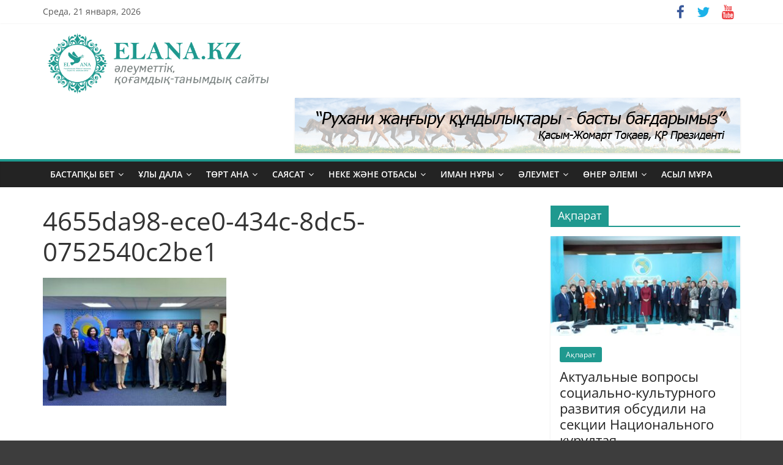

--- FILE ---
content_type: text/html; charset=UTF-8
request_url: https://www.elana.kz/senatormen-kezdesu-otti/4655da98-ece0-434c-8dc5-0752540c2be1/
body_size: 15107
content:
<!DOCTYPE html>
<html lang="ru-RU">
<head>
			<meta charset="UTF-8" />
		<meta name="viewport" content="width=device-width, initial-scale=1">
		<link rel="profile" href="http://gmpg.org/xfn/11" />
		<meta name='robots' content='index, follow, max-image-preview:large, max-snippet:-1, max-video-preview:-1' />
	<style>img:is([sizes="auto" i], [sizes^="auto," i]) { contain-intrinsic-size: 3000px 1500px }</style>
	
	<!-- This site is optimized with the Yoast SEO plugin v21.7 - https://yoast.com/wordpress/plugins/seo/ -->
	<title>4655da98-ece0-434c-8dc5-0752540c2be1 - &quot;ЕлАна&quot; әлеуметтік, қоғамдық-танымдық сайты</title>
	<link rel="canonical" href="https://www.elana.kz/senatormen-kezdesu-otti/4655da98-ece0-434c-8dc5-0752540c2be1/" />
	<meta property="og:locale" content="ru_RU" />
	<meta property="og:type" content="article" />
	<meta property="og:title" content="4655da98-ece0-434c-8dc5-0752540c2be1 - &quot;ЕлАна&quot; әлеуметтік, қоғамдық-танымдық сайты" />
	<meta property="og:url" content="https://www.elana.kz/senatormen-kezdesu-otti/4655da98-ece0-434c-8dc5-0752540c2be1/" />
	<meta property="og:site_name" content="&quot;ЕлАна&quot; әлеуметтік, қоғамдық-танымдық сайты" />
	<meta property="article:publisher" content="https://www.facebook.com/elana.kz/" />
	<meta property="og:image" content="https://www.elana.kz/senatormen-kezdesu-otti/4655da98-ece0-434c-8dc5-0752540c2be1" />
	<meta property="og:image:width" content="1280" />
	<meta property="og:image:height" content="891" />
	<meta property="og:image:type" content="image/jpeg" />
	<meta name="twitter:card" content="summary_large_image" />
	<meta name="twitter:site" content="@elanasaity" />
	<script type="application/ld+json" class="yoast-schema-graph">{"@context":"https://schema.org","@graph":[{"@type":"WebPage","@id":"https://www.elana.kz/senatormen-kezdesu-otti/4655da98-ece0-434c-8dc5-0752540c2be1/","url":"https://www.elana.kz/senatormen-kezdesu-otti/4655da98-ece0-434c-8dc5-0752540c2be1/","name":"4655da98-ece0-434c-8dc5-0752540c2be1 - &quot;ЕлАна&quot; әлеуметтік, қоғамдық-танымдық сайты","isPartOf":{"@id":"https://www.elana.kz/#website"},"primaryImageOfPage":{"@id":"https://www.elana.kz/senatormen-kezdesu-otti/4655da98-ece0-434c-8dc5-0752540c2be1/#primaryimage"},"image":{"@id":"https://www.elana.kz/senatormen-kezdesu-otti/4655da98-ece0-434c-8dc5-0752540c2be1/#primaryimage"},"thumbnailUrl":"https://www.elana.kz/wp-content/uploads/2024/07/4655da98-ece0-434c-8dc5-0752540c2be1.jpg","datePublished":"2024-07-02T06:54:59+00:00","dateModified":"2024-07-02T06:54:59+00:00","breadcrumb":{"@id":"https://www.elana.kz/senatormen-kezdesu-otti/4655da98-ece0-434c-8dc5-0752540c2be1/#breadcrumb"},"inLanguage":"ru-RU","potentialAction":[{"@type":"ReadAction","target":["https://www.elana.kz/senatormen-kezdesu-otti/4655da98-ece0-434c-8dc5-0752540c2be1/"]}]},{"@type":"ImageObject","inLanguage":"ru-RU","@id":"https://www.elana.kz/senatormen-kezdesu-otti/4655da98-ece0-434c-8dc5-0752540c2be1/#primaryimage","url":"https://www.elana.kz/wp-content/uploads/2024/07/4655da98-ece0-434c-8dc5-0752540c2be1.jpg","contentUrl":"https://www.elana.kz/wp-content/uploads/2024/07/4655da98-ece0-434c-8dc5-0752540c2be1.jpg","width":1280,"height":891},{"@type":"BreadcrumbList","@id":"https://www.elana.kz/senatormen-kezdesu-otti/4655da98-ece0-434c-8dc5-0752540c2be1/#breadcrumb","itemListElement":[{"@type":"ListItem","position":1,"name":"Home","item":"https://www.elana.kz/"},{"@type":"ListItem","position":2,"name":"4655da98-ece0-434c-8dc5-0752540c2be1"}]},{"@type":"WebSite","@id":"https://www.elana.kz/#website","url":"https://www.elana.kz/","name":"\"ЕлАна\" әлеуметтік, қоғамдық-танымдық сайты","description":"Соңғы жаңалықтар. Астана, Алматы, облыстар, тәлім-тәрбие, салт-дәстүр, тарих, спорт, саясат туралы ақпарат сайты","publisher":{"@id":"https://www.elana.kz/#organization"},"alternateName":"Elana.kz сайты","potentialAction":[{"@type":"SearchAction","target":{"@type":"EntryPoint","urlTemplate":"https://www.elana.kz/?s={search_term_string}"},"query-input":"required name=search_term_string"}],"inLanguage":"ru-RU"},{"@type":"Organization","@id":"https://www.elana.kz/#organization","name":"\"ЕлАна\" әлеуметтік, қоғамдық-танымдық сайты","alternateName":"Elana.kz сайты","url":"https://www.elana.kz/","logo":{"@type":"ImageObject","inLanguage":"ru-RU","@id":"https://www.elana.kz/#/schema/logo/image/","url":"https://www.elana.kz/wp-content/uploads/2024/01/elana_logo_1.png","contentUrl":"https://www.elana.kz/wp-content/uploads/2024/01/elana_logo_1.png","width":620,"height":180,"caption":"\"ЕлАна\" әлеуметтік, қоғамдық-танымдық сайты"},"image":{"@id":"https://www.elana.kz/#/schema/logo/image/"},"sameAs":["https://www.facebook.com/elana.kz/","https://twitter.com/elanasaity"]}]}</script>
	<!-- / Yoast SEO plugin. -->


<link rel='dns-prefetch' href='//static.addtoany.com' />
<link rel="alternate" type="application/rss+xml" title="&quot;ЕлАна&quot; әлеуметтік, қоғамдық-танымдық сайты &raquo; Лента" href="https://www.elana.kz/feed/" />
<link rel="alternate" type="application/rss+xml" title="&quot;ЕлАна&quot; әлеуметтік, қоғамдық-танымдық сайты &raquo; Лента комментариев" href="https://www.elana.kz/comments/feed/" />
<script type="text/javascript">
/* <![CDATA[ */
window._wpemojiSettings = {"baseUrl":"https:\/\/s.w.org\/images\/core\/emoji\/15.0.3\/72x72\/","ext":".png","svgUrl":"https:\/\/s.w.org\/images\/core\/emoji\/15.0.3\/svg\/","svgExt":".svg","source":{"concatemoji":"https:\/\/www.elana.kz\/wp-includes\/js\/wp-emoji-release.min.js?ver=6.7.2"}};
/*! This file is auto-generated */
!function(i,n){var o,s,e;function c(e){try{var t={supportTests:e,timestamp:(new Date).valueOf()};sessionStorage.setItem(o,JSON.stringify(t))}catch(e){}}function p(e,t,n){e.clearRect(0,0,e.canvas.width,e.canvas.height),e.fillText(t,0,0);var t=new Uint32Array(e.getImageData(0,0,e.canvas.width,e.canvas.height).data),r=(e.clearRect(0,0,e.canvas.width,e.canvas.height),e.fillText(n,0,0),new Uint32Array(e.getImageData(0,0,e.canvas.width,e.canvas.height).data));return t.every(function(e,t){return e===r[t]})}function u(e,t,n){switch(t){case"flag":return n(e,"\ud83c\udff3\ufe0f\u200d\u26a7\ufe0f","\ud83c\udff3\ufe0f\u200b\u26a7\ufe0f")?!1:!n(e,"\ud83c\uddfa\ud83c\uddf3","\ud83c\uddfa\u200b\ud83c\uddf3")&&!n(e,"\ud83c\udff4\udb40\udc67\udb40\udc62\udb40\udc65\udb40\udc6e\udb40\udc67\udb40\udc7f","\ud83c\udff4\u200b\udb40\udc67\u200b\udb40\udc62\u200b\udb40\udc65\u200b\udb40\udc6e\u200b\udb40\udc67\u200b\udb40\udc7f");case"emoji":return!n(e,"\ud83d\udc26\u200d\u2b1b","\ud83d\udc26\u200b\u2b1b")}return!1}function f(e,t,n){var r="undefined"!=typeof WorkerGlobalScope&&self instanceof WorkerGlobalScope?new OffscreenCanvas(300,150):i.createElement("canvas"),a=r.getContext("2d",{willReadFrequently:!0}),o=(a.textBaseline="top",a.font="600 32px Arial",{});return e.forEach(function(e){o[e]=t(a,e,n)}),o}function t(e){var t=i.createElement("script");t.src=e,t.defer=!0,i.head.appendChild(t)}"undefined"!=typeof Promise&&(o="wpEmojiSettingsSupports",s=["flag","emoji"],n.supports={everything:!0,everythingExceptFlag:!0},e=new Promise(function(e){i.addEventListener("DOMContentLoaded",e,{once:!0})}),new Promise(function(t){var n=function(){try{var e=JSON.parse(sessionStorage.getItem(o));if("object"==typeof e&&"number"==typeof e.timestamp&&(new Date).valueOf()<e.timestamp+604800&&"object"==typeof e.supportTests)return e.supportTests}catch(e){}return null}();if(!n){if("undefined"!=typeof Worker&&"undefined"!=typeof OffscreenCanvas&&"undefined"!=typeof URL&&URL.createObjectURL&&"undefined"!=typeof Blob)try{var e="postMessage("+f.toString()+"("+[JSON.stringify(s),u.toString(),p.toString()].join(",")+"));",r=new Blob([e],{type:"text/javascript"}),a=new Worker(URL.createObjectURL(r),{name:"wpTestEmojiSupports"});return void(a.onmessage=function(e){c(n=e.data),a.terminate(),t(n)})}catch(e){}c(n=f(s,u,p))}t(n)}).then(function(e){for(var t in e)n.supports[t]=e[t],n.supports.everything=n.supports.everything&&n.supports[t],"flag"!==t&&(n.supports.everythingExceptFlag=n.supports.everythingExceptFlag&&n.supports[t]);n.supports.everythingExceptFlag=n.supports.everythingExceptFlag&&!n.supports.flag,n.DOMReady=!1,n.readyCallback=function(){n.DOMReady=!0}}).then(function(){return e}).then(function(){var e;n.supports.everything||(n.readyCallback(),(e=n.source||{}).concatemoji?t(e.concatemoji):e.wpemoji&&e.twemoji&&(t(e.twemoji),t(e.wpemoji)))}))}((window,document),window._wpemojiSettings);
/* ]]> */
</script>
<style id='wp-emoji-styles-inline-css' type='text/css'>

	img.wp-smiley, img.emoji {
		display: inline !important;
		border: none !important;
		box-shadow: none !important;
		height: 1em !important;
		width: 1em !important;
		margin: 0 0.07em !important;
		vertical-align: -0.1em !important;
		background: none !important;
		padding: 0 !important;
	}
</style>
<link rel='stylesheet' id='wp-block-library-css' href='https://www.elana.kz/wp-includes/css/dist/block-library/style.min.css?ver=6.7.2' type='text/css' media='all' />
<style id='wp-block-library-theme-inline-css' type='text/css'>
.wp-block-audio :where(figcaption){color:#555;font-size:13px;text-align:center}.is-dark-theme .wp-block-audio :where(figcaption){color:#ffffffa6}.wp-block-audio{margin:0 0 1em}.wp-block-code{border:1px solid #ccc;border-radius:4px;font-family:Menlo,Consolas,monaco,monospace;padding:.8em 1em}.wp-block-embed :where(figcaption){color:#555;font-size:13px;text-align:center}.is-dark-theme .wp-block-embed :where(figcaption){color:#ffffffa6}.wp-block-embed{margin:0 0 1em}.blocks-gallery-caption{color:#555;font-size:13px;text-align:center}.is-dark-theme .blocks-gallery-caption{color:#ffffffa6}:root :where(.wp-block-image figcaption){color:#555;font-size:13px;text-align:center}.is-dark-theme :root :where(.wp-block-image figcaption){color:#ffffffa6}.wp-block-image{margin:0 0 1em}.wp-block-pullquote{border-bottom:4px solid;border-top:4px solid;color:currentColor;margin-bottom:1.75em}.wp-block-pullquote cite,.wp-block-pullquote footer,.wp-block-pullquote__citation{color:currentColor;font-size:.8125em;font-style:normal;text-transform:uppercase}.wp-block-quote{border-left:.25em solid;margin:0 0 1.75em;padding-left:1em}.wp-block-quote cite,.wp-block-quote footer{color:currentColor;font-size:.8125em;font-style:normal;position:relative}.wp-block-quote:where(.has-text-align-right){border-left:none;border-right:.25em solid;padding-left:0;padding-right:1em}.wp-block-quote:where(.has-text-align-center){border:none;padding-left:0}.wp-block-quote.is-large,.wp-block-quote.is-style-large,.wp-block-quote:where(.is-style-plain){border:none}.wp-block-search .wp-block-search__label{font-weight:700}.wp-block-search__button{border:1px solid #ccc;padding:.375em .625em}:where(.wp-block-group.has-background){padding:1.25em 2.375em}.wp-block-separator.has-css-opacity{opacity:.4}.wp-block-separator{border:none;border-bottom:2px solid;margin-left:auto;margin-right:auto}.wp-block-separator.has-alpha-channel-opacity{opacity:1}.wp-block-separator:not(.is-style-wide):not(.is-style-dots){width:100px}.wp-block-separator.has-background:not(.is-style-dots){border-bottom:none;height:1px}.wp-block-separator.has-background:not(.is-style-wide):not(.is-style-dots){height:2px}.wp-block-table{margin:0 0 1em}.wp-block-table td,.wp-block-table th{word-break:normal}.wp-block-table :where(figcaption){color:#555;font-size:13px;text-align:center}.is-dark-theme .wp-block-table :where(figcaption){color:#ffffffa6}.wp-block-video :where(figcaption){color:#555;font-size:13px;text-align:center}.is-dark-theme .wp-block-video :where(figcaption){color:#ffffffa6}.wp-block-video{margin:0 0 1em}:root :where(.wp-block-template-part.has-background){margin-bottom:0;margin-top:0;padding:1.25em 2.375em}
</style>
<style id='classic-theme-styles-inline-css' type='text/css'>
/*! This file is auto-generated */
.wp-block-button__link{color:#fff;background-color:#32373c;border-radius:9999px;box-shadow:none;text-decoration:none;padding:calc(.667em + 2px) calc(1.333em + 2px);font-size:1.125em}.wp-block-file__button{background:#32373c;color:#fff;text-decoration:none}
</style>
<style id='global-styles-inline-css' type='text/css'>
:root{--wp--preset--aspect-ratio--square: 1;--wp--preset--aspect-ratio--4-3: 4/3;--wp--preset--aspect-ratio--3-4: 3/4;--wp--preset--aspect-ratio--3-2: 3/2;--wp--preset--aspect-ratio--2-3: 2/3;--wp--preset--aspect-ratio--16-9: 16/9;--wp--preset--aspect-ratio--9-16: 9/16;--wp--preset--color--black: #000000;--wp--preset--color--cyan-bluish-gray: #abb8c3;--wp--preset--color--white: #ffffff;--wp--preset--color--pale-pink: #f78da7;--wp--preset--color--vivid-red: #cf2e2e;--wp--preset--color--luminous-vivid-orange: #ff6900;--wp--preset--color--luminous-vivid-amber: #fcb900;--wp--preset--color--light-green-cyan: #7bdcb5;--wp--preset--color--vivid-green-cyan: #00d084;--wp--preset--color--pale-cyan-blue: #8ed1fc;--wp--preset--color--vivid-cyan-blue: #0693e3;--wp--preset--color--vivid-purple: #9b51e0;--wp--preset--gradient--vivid-cyan-blue-to-vivid-purple: linear-gradient(135deg,rgba(6,147,227,1) 0%,rgb(155,81,224) 100%);--wp--preset--gradient--light-green-cyan-to-vivid-green-cyan: linear-gradient(135deg,rgb(122,220,180) 0%,rgb(0,208,130) 100%);--wp--preset--gradient--luminous-vivid-amber-to-luminous-vivid-orange: linear-gradient(135deg,rgba(252,185,0,1) 0%,rgba(255,105,0,1) 100%);--wp--preset--gradient--luminous-vivid-orange-to-vivid-red: linear-gradient(135deg,rgba(255,105,0,1) 0%,rgb(207,46,46) 100%);--wp--preset--gradient--very-light-gray-to-cyan-bluish-gray: linear-gradient(135deg,rgb(238,238,238) 0%,rgb(169,184,195) 100%);--wp--preset--gradient--cool-to-warm-spectrum: linear-gradient(135deg,rgb(74,234,220) 0%,rgb(151,120,209) 20%,rgb(207,42,186) 40%,rgb(238,44,130) 60%,rgb(251,105,98) 80%,rgb(254,248,76) 100%);--wp--preset--gradient--blush-light-purple: linear-gradient(135deg,rgb(255,206,236) 0%,rgb(152,150,240) 100%);--wp--preset--gradient--blush-bordeaux: linear-gradient(135deg,rgb(254,205,165) 0%,rgb(254,45,45) 50%,rgb(107,0,62) 100%);--wp--preset--gradient--luminous-dusk: linear-gradient(135deg,rgb(255,203,112) 0%,rgb(199,81,192) 50%,rgb(65,88,208) 100%);--wp--preset--gradient--pale-ocean: linear-gradient(135deg,rgb(255,245,203) 0%,rgb(182,227,212) 50%,rgb(51,167,181) 100%);--wp--preset--gradient--electric-grass: linear-gradient(135deg,rgb(202,248,128) 0%,rgb(113,206,126) 100%);--wp--preset--gradient--midnight: linear-gradient(135deg,rgb(2,3,129) 0%,rgb(40,116,252) 100%);--wp--preset--font-size--small: 13px;--wp--preset--font-size--medium: 20px;--wp--preset--font-size--large: 36px;--wp--preset--font-size--x-large: 42px;--wp--preset--spacing--20: 0.44rem;--wp--preset--spacing--30: 0.67rem;--wp--preset--spacing--40: 1rem;--wp--preset--spacing--50: 1.5rem;--wp--preset--spacing--60: 2.25rem;--wp--preset--spacing--70: 3.38rem;--wp--preset--spacing--80: 5.06rem;--wp--preset--shadow--natural: 6px 6px 9px rgba(0, 0, 0, 0.2);--wp--preset--shadow--deep: 12px 12px 50px rgba(0, 0, 0, 0.4);--wp--preset--shadow--sharp: 6px 6px 0px rgba(0, 0, 0, 0.2);--wp--preset--shadow--outlined: 6px 6px 0px -3px rgba(255, 255, 255, 1), 6px 6px rgba(0, 0, 0, 1);--wp--preset--shadow--crisp: 6px 6px 0px rgba(0, 0, 0, 1);}:where(.is-layout-flex){gap: 0.5em;}:where(.is-layout-grid){gap: 0.5em;}body .is-layout-flex{display: flex;}.is-layout-flex{flex-wrap: wrap;align-items: center;}.is-layout-flex > :is(*, div){margin: 0;}body .is-layout-grid{display: grid;}.is-layout-grid > :is(*, div){margin: 0;}:where(.wp-block-columns.is-layout-flex){gap: 2em;}:where(.wp-block-columns.is-layout-grid){gap: 2em;}:where(.wp-block-post-template.is-layout-flex){gap: 1.25em;}:where(.wp-block-post-template.is-layout-grid){gap: 1.25em;}.has-black-color{color: var(--wp--preset--color--black) !important;}.has-cyan-bluish-gray-color{color: var(--wp--preset--color--cyan-bluish-gray) !important;}.has-white-color{color: var(--wp--preset--color--white) !important;}.has-pale-pink-color{color: var(--wp--preset--color--pale-pink) !important;}.has-vivid-red-color{color: var(--wp--preset--color--vivid-red) !important;}.has-luminous-vivid-orange-color{color: var(--wp--preset--color--luminous-vivid-orange) !important;}.has-luminous-vivid-amber-color{color: var(--wp--preset--color--luminous-vivid-amber) !important;}.has-light-green-cyan-color{color: var(--wp--preset--color--light-green-cyan) !important;}.has-vivid-green-cyan-color{color: var(--wp--preset--color--vivid-green-cyan) !important;}.has-pale-cyan-blue-color{color: var(--wp--preset--color--pale-cyan-blue) !important;}.has-vivid-cyan-blue-color{color: var(--wp--preset--color--vivid-cyan-blue) !important;}.has-vivid-purple-color{color: var(--wp--preset--color--vivid-purple) !important;}.has-black-background-color{background-color: var(--wp--preset--color--black) !important;}.has-cyan-bluish-gray-background-color{background-color: var(--wp--preset--color--cyan-bluish-gray) !important;}.has-white-background-color{background-color: var(--wp--preset--color--white) !important;}.has-pale-pink-background-color{background-color: var(--wp--preset--color--pale-pink) !important;}.has-vivid-red-background-color{background-color: var(--wp--preset--color--vivid-red) !important;}.has-luminous-vivid-orange-background-color{background-color: var(--wp--preset--color--luminous-vivid-orange) !important;}.has-luminous-vivid-amber-background-color{background-color: var(--wp--preset--color--luminous-vivid-amber) !important;}.has-light-green-cyan-background-color{background-color: var(--wp--preset--color--light-green-cyan) !important;}.has-vivid-green-cyan-background-color{background-color: var(--wp--preset--color--vivid-green-cyan) !important;}.has-pale-cyan-blue-background-color{background-color: var(--wp--preset--color--pale-cyan-blue) !important;}.has-vivid-cyan-blue-background-color{background-color: var(--wp--preset--color--vivid-cyan-blue) !important;}.has-vivid-purple-background-color{background-color: var(--wp--preset--color--vivid-purple) !important;}.has-black-border-color{border-color: var(--wp--preset--color--black) !important;}.has-cyan-bluish-gray-border-color{border-color: var(--wp--preset--color--cyan-bluish-gray) !important;}.has-white-border-color{border-color: var(--wp--preset--color--white) !important;}.has-pale-pink-border-color{border-color: var(--wp--preset--color--pale-pink) !important;}.has-vivid-red-border-color{border-color: var(--wp--preset--color--vivid-red) !important;}.has-luminous-vivid-orange-border-color{border-color: var(--wp--preset--color--luminous-vivid-orange) !important;}.has-luminous-vivid-amber-border-color{border-color: var(--wp--preset--color--luminous-vivid-amber) !important;}.has-light-green-cyan-border-color{border-color: var(--wp--preset--color--light-green-cyan) !important;}.has-vivid-green-cyan-border-color{border-color: var(--wp--preset--color--vivid-green-cyan) !important;}.has-pale-cyan-blue-border-color{border-color: var(--wp--preset--color--pale-cyan-blue) !important;}.has-vivid-cyan-blue-border-color{border-color: var(--wp--preset--color--vivid-cyan-blue) !important;}.has-vivid-purple-border-color{border-color: var(--wp--preset--color--vivid-purple) !important;}.has-vivid-cyan-blue-to-vivid-purple-gradient-background{background: var(--wp--preset--gradient--vivid-cyan-blue-to-vivid-purple) !important;}.has-light-green-cyan-to-vivid-green-cyan-gradient-background{background: var(--wp--preset--gradient--light-green-cyan-to-vivid-green-cyan) !important;}.has-luminous-vivid-amber-to-luminous-vivid-orange-gradient-background{background: var(--wp--preset--gradient--luminous-vivid-amber-to-luminous-vivid-orange) !important;}.has-luminous-vivid-orange-to-vivid-red-gradient-background{background: var(--wp--preset--gradient--luminous-vivid-orange-to-vivid-red) !important;}.has-very-light-gray-to-cyan-bluish-gray-gradient-background{background: var(--wp--preset--gradient--very-light-gray-to-cyan-bluish-gray) !important;}.has-cool-to-warm-spectrum-gradient-background{background: var(--wp--preset--gradient--cool-to-warm-spectrum) !important;}.has-blush-light-purple-gradient-background{background: var(--wp--preset--gradient--blush-light-purple) !important;}.has-blush-bordeaux-gradient-background{background: var(--wp--preset--gradient--blush-bordeaux) !important;}.has-luminous-dusk-gradient-background{background: var(--wp--preset--gradient--luminous-dusk) !important;}.has-pale-ocean-gradient-background{background: var(--wp--preset--gradient--pale-ocean) !important;}.has-electric-grass-gradient-background{background: var(--wp--preset--gradient--electric-grass) !important;}.has-midnight-gradient-background{background: var(--wp--preset--gradient--midnight) !important;}.has-small-font-size{font-size: var(--wp--preset--font-size--small) !important;}.has-medium-font-size{font-size: var(--wp--preset--font-size--medium) !important;}.has-large-font-size{font-size: var(--wp--preset--font-size--large) !important;}.has-x-large-font-size{font-size: var(--wp--preset--font-size--x-large) !important;}
:where(.wp-block-post-template.is-layout-flex){gap: 1.25em;}:where(.wp-block-post-template.is-layout-grid){gap: 1.25em;}
:where(.wp-block-columns.is-layout-flex){gap: 2em;}:where(.wp-block-columns.is-layout-grid){gap: 2em;}
:root :where(.wp-block-pullquote){font-size: 1.5em;line-height: 1.6;}
</style>
<link rel='stylesheet' id='colormag_style-css' href='https://www.elana.kz/wp-content/themes/colormag/style.css?ver=2.1.3' type='text/css' media='all' />
<style id='colormag_style-inline-css' type='text/css'>
.colormag-button,blockquote,button,input[type=reset],input[type=button],input[type=submit],#masthead.colormag-header-clean #site-navigation.main-small-navigation .menu-toggle,.fa.search-top:hover,#masthead.colormag-header-classic #site-navigation.main-small-navigation .menu-toggle,.main-navigation ul li.focus > a,#masthead.colormag-header-classic .main-navigation ul ul.sub-menu li.focus > a,.home-icon.front_page_on,.main-navigation a:hover,.main-navigation ul li ul li a:hover,.main-navigation ul li ul li:hover>a,.main-navigation ul li.current-menu-ancestor>a,.main-navigation ul li.current-menu-item ul li a:hover,.main-navigation ul li.current-menu-item>a,.main-navigation ul li.current_page_ancestor>a,.main-navigation ul li.current_page_item>a,.main-navigation ul li:hover>a,.main-small-navigation li a:hover,.site-header .menu-toggle:hover,#masthead.colormag-header-classic .main-navigation ul ul.sub-menu li:hover > a,#masthead.colormag-header-classic .main-navigation ul ul.sub-menu li.current-menu-ancestor > a,#masthead.colormag-header-classic .main-navigation ul ul.sub-menu li.current-menu-item > a,#masthead .main-small-navigation li:hover > a,#masthead .main-small-navigation li.current-page-ancestor > a,#masthead .main-small-navigation li.current-menu-ancestor > a,#masthead .main-small-navigation li.current-page-item > a,#masthead .main-small-navigation li.current-menu-item > a,.main-small-navigation .current-menu-item>a,.main-small-navigation .current_page_item > a,.promo-button-area a:hover,#content .wp-pagenavi .current,#content .wp-pagenavi a:hover,.format-link .entry-content a,.pagination span,.comments-area .comment-author-link span,#secondary .widget-title span,.footer-widgets-area .widget-title span,.colormag-footer--classic .footer-widgets-area .widget-title span::before,.advertisement_above_footer .widget-title span,#content .post .article-content .above-entry-meta .cat-links a,.page-header .page-title span,.entry-meta .post-format i,.more-link,.no-post-thumbnail,.widget_featured_slider .slide-content .above-entry-meta .cat-links a,.widget_highlighted_posts .article-content .above-entry-meta .cat-links a,.widget_featured_posts .article-content .above-entry-meta .cat-links a,.widget_featured_posts .widget-title span,.widget_slider_area .widget-title span,.widget_beside_slider .widget-title span,.wp-block-quote,.wp-block-quote.is-style-large,.wp-block-quote.has-text-align-right{background-color:rgb(31,153,143);}#site-title a,.next a:hover,.previous a:hover,.social-links i.fa:hover,a,#masthead.colormag-header-clean .social-links li:hover i.fa,#masthead.colormag-header-classic .social-links li:hover i.fa,#masthead.colormag-header-clean .breaking-news .newsticker a:hover,#masthead.colormag-header-classic .breaking-news .newsticker a:hover,#masthead.colormag-header-classic #site-navigation .fa.search-top:hover,#masthead.colormag-header-classic #site-navigation.main-navigation .random-post a:hover .fa-random,.dark-skin #masthead.colormag-header-classic #site-navigation.main-navigation .home-icon:hover .fa,#masthead .main-small-navigation li:hover > .sub-toggle i,.better-responsive-menu #masthead .main-small-navigation .sub-toggle.active .fa,#masthead.colormag-header-classic .main-navigation .home-icon a:hover .fa,.pagination a span:hover,#content .comments-area a.comment-edit-link:hover,#content .comments-area a.comment-permalink:hover,#content .comments-area article header cite a:hover,.comments-area .comment-author-link a:hover,.comment .comment-reply-link:hover,.nav-next a,.nav-previous a,.footer-widgets-area a:hover,a#scroll-up i,#content .post .article-content .entry-title a:hover,.entry-meta .byline i,.entry-meta .cat-links i,.entry-meta a,.post .entry-title a:hover,.search .entry-title a:hover,.entry-meta .comments-link a:hover,.entry-meta .edit-link a:hover,.entry-meta .posted-on a:hover,.entry-meta .tag-links a:hover,.single #content .tags a:hover,.post-box .entry-meta .cat-links a:hover,.post-box .entry-meta .posted-on a:hover,.post.post-box .entry-title a:hover,.widget_featured_slider .slide-content .below-entry-meta .byline a:hover,.widget_featured_slider .slide-content .below-entry-meta .comments a:hover,.widget_featured_slider .slide-content .below-entry-meta .posted-on a:hover,.widget_featured_slider .slide-content .entry-title a:hover,.byline a:hover,.comments a:hover,.edit-link a:hover,.posted-on a:hover,.tag-links a:hover,.widget_highlighted_posts .article-content .below-entry-meta .byline a:hover,.widget_highlighted_posts .article-content .below-entry-meta .comments a:hover,.widget_highlighted_posts .article-content .below-entry-meta .posted-on a:hover,.widget_highlighted_posts .article-content .entry-title a:hover,.widget_featured_posts .article-content .entry-title a:hover,.related-posts-main-title .fa,.single-related-posts .article-content .entry-title a:hover{color:rgb(31,153,143);}#site-navigation{border-top-color:rgb(31,153,143);}#masthead.colormag-header-classic .main-navigation ul ul.sub-menu li:hover,#masthead.colormag-header-classic .main-navigation ul ul.sub-menu li.current-menu-ancestor,#masthead.colormag-header-classic .main-navigation ul ul.sub-menu li.current-menu-item,#masthead.colormag-header-classic #site-navigation .menu-toggle,#masthead.colormag-header-classic #site-navigation .menu-toggle:hover,#masthead.colormag-header-classic .main-navigation ul > li:hover > a,#masthead.colormag-header-classic .main-navigation ul > li.current-menu-item > a,#masthead.colormag-header-classic .main-navigation ul > li.current-menu-ancestor > a,#masthead.colormag-header-classic .main-navigation ul li.focus > a,.promo-button-area a:hover,.pagination a span:hover{border-color:rgb(31,153,143);}#secondary .widget-title,.footer-widgets-area .widget-title,.advertisement_above_footer .widget-title,.page-header .page-title,.widget_featured_posts .widget-title,.widget_slider_area .widget-title,.widget_beside_slider .widget-title{border-bottom-color:rgb(31,153,143);}@media (max-width:768px){.better-responsive-menu .sub-toggle{background-color:#0000130035002500;}}
</style>
<link rel='stylesheet' id='colormag-featured-image-popup-css-css' href='https://www.elana.kz/wp-content/themes/colormag/js/magnific-popup/magnific-popup.min.css?ver=2.1.3' type='text/css' media='all' />
<link rel='stylesheet' id='colormag-fontawesome-css' href='https://www.elana.kz/wp-content/themes/colormag/fontawesome/css/font-awesome.min.css?ver=2.1.3' type='text/css' media='all' />
<link rel='stylesheet' id='addtoany-css' href='https://www.elana.kz/wp-content/plugins/add-to-any/addtoany.min.css?ver=1.16' type='text/css' media='all' />
<script type="text/javascript" id="addtoany-core-js-before">
/* <![CDATA[ */
window.a2a_config=window.a2a_config||{};a2a_config.callbacks=[];a2a_config.overlays=[];a2a_config.templates={};a2a_localize = {
	Share: "Отправить",
	Save: "Сохранить",
	Subscribe: "Подписаться",
	Email: "E-mail",
	Bookmark: "В закладки!",
	ShowAll: "Показать все",
	ShowLess: "Показать остальное",
	FindServices: "Найти сервис(ы)",
	FindAnyServiceToAddTo: "Найти сервис и добавить",
	PoweredBy: "Работает на",
	ShareViaEmail: "Поделиться по электронной почте",
	SubscribeViaEmail: "Подписаться по электронной почте",
	BookmarkInYourBrowser: "Добавить в закладки",
	BookmarkInstructions: "Нажмите Ctrl+D или \u2318+D, чтобы добавить страницу в закладки",
	AddToYourFavorites: "Добавить в Избранное",
	SendFromWebOrProgram: "Отправлять с любого email-адреса или email-программы",
	EmailProgram: "Почтовая программа",
	More: "Подробнее&#8230;",
	ThanksForSharing: "Спасибо, что поделились!",
	ThanksForFollowing: "Спасибо за подписку!"
};
/* ]]> */
</script>
<script type="text/javascript" async src="https://static.addtoany.com/menu/page.js" id="addtoany-core-js"></script>
<script type="text/javascript" src="https://www.elana.kz/wp-includes/js/jquery/jquery.min.js?ver=3.7.1" id="jquery-core-js"></script>
<script type="text/javascript" src="https://www.elana.kz/wp-includes/js/jquery/jquery-migrate.min.js?ver=3.4.1" id="jquery-migrate-js"></script>
<script type="text/javascript" async src="https://www.elana.kz/wp-content/plugins/add-to-any/addtoany.min.js?ver=1.1" id="addtoany-jquery-js"></script>
<!--[if lte IE 8]>
<script type="text/javascript" src="https://www.elana.kz/wp-content/themes/colormag/js/html5shiv.min.js?ver=2.1.3" id="html5-js"></script>
<![endif]-->
<link rel="https://api.w.org/" href="https://www.elana.kz/wp-json/" /><link rel="alternate" title="JSON" type="application/json" href="https://www.elana.kz/wp-json/wp/v2/media/139805" /><link rel="EditURI" type="application/rsd+xml" title="RSD" href="https://www.elana.kz/xmlrpc.php?rsd" />
<meta name="generator" content="WordPress 6.7.2" />
<link rel='shortlink' href='https://www.elana.kz/?p=139805' />
<link rel="alternate" title="oEmbed (JSON)" type="application/json+oembed" href="https://www.elana.kz/wp-json/oembed/1.0/embed?url=https%3A%2F%2Fwww.elana.kz%2Fsenatormen-kezdesu-otti%2F4655da98-ece0-434c-8dc5-0752540c2be1%2F" />
<link rel="alternate" title="oEmbed (XML)" type="text/xml+oembed" href="https://www.elana.kz/wp-json/oembed/1.0/embed?url=https%3A%2F%2Fwww.elana.kz%2Fsenatormen-kezdesu-otti%2F4655da98-ece0-434c-8dc5-0752540c2be1%2F&#038;format=xml" />
<style type="text/css" id="custom-background-css">
body.custom-background { background-color: #3d3d3d; }
</style>
	<link rel="icon" href="https://www.elana.kz/wp-content/uploads/2024/01/cropped-ava_elana-32x32.png" sizes="32x32" />
<link rel="icon" href="https://www.elana.kz/wp-content/uploads/2024/01/cropped-ava_elana-192x192.png" sizes="192x192" />
<link rel="apple-touch-icon" href="https://www.elana.kz/wp-content/uploads/2024/01/cropped-ava_elana-180x180.png" />
<meta name="msapplication-TileImage" content="https://www.elana.kz/wp-content/uploads/2024/01/cropped-ava_elana-270x270.png" />
	<meta charset="UTF-8" />
    
    <meta name="viewport" content="width=device-width, initial-scale=1"/>
	<meta name="keywords" content="Elana.kz, Елана сайты, Қазақстан жаңалықтары, Ел жаңалықтары, Алматы, Астана, Шымкент" />
	<!-- Google tag (gtag.js) -->
<script async src="https://www.googletagmanager.com/gtag/js?id=G-3C6BR1MWHX"></script>
<script>
  window.dataLayer = window.dataLayer || [];
  function gtag(){dataLayer.push(arguments);}
  gtag('js', new Date());

  gtag('config', 'G-3C6BR1MWHX');
</script>
	
	
</head>

<body class="attachment attachment-template-default single single-attachment postid-139805 attachmentid-139805 attachment-jpeg custom-background wp-custom-logo wp-embed-responsive right-sidebar wide better-responsive-menu">

		<div id="page" class="hfeed site">
				<a class="skip-link screen-reader-text" href="#main">Skip to content</a>
				<header id="masthead" class="site-header clearfix ">
				<div id="header-text-nav-container" class="clearfix">
		
			<div class="news-bar">
				<div class="inner-wrap clearfix">
					
		<div class="date-in-header">
			Среда, 21 января, 2026		</div>

		
		<div class="social-links clearfix">
			<ul>
				<li><a href="https://www.facebook.com/elana.kz/" target="_blank"><i class="fa fa-facebook"></i></a></li><li><a href="https://twitter.com/elanasaity" target="_blank"><i class="fa fa-twitter"></i></a></li><li><a href="https://www.youtube.com/playlist?list=PLdJq_wpUcmMgaH9caTMFOnN92FhBqpAV6" target="_blank"><i class="fa fa-youtube"></i></a></li>			</ul>
		</div><!-- .social-links -->
						</div>
			</div>

			
		<div class="inner-wrap">
			<div id="header-text-nav-wrap" class="clearfix">

				<div id="header-left-section">
											<div id="header-logo-image">
							<a href="https://www.elana.kz/" class="custom-logo-link" rel="home"><img width="620" height="180" src="https://www.elana.kz/wp-content/uploads/2024/01/elana_logo_1.png" class="custom-logo" alt="&quot;ЕлАна&quot; әлеуметтік, қоғамдық-танымдық сайты" decoding="async" fetchpriority="high" srcset="https://www.elana.kz/wp-content/uploads/2024/01/elana_logo_1.png 620w, https://www.elana.kz/wp-content/uploads/2024/01/elana_logo_1-300x87.png 300w" sizes="(max-width: 620px) 100vw, 620px" /></a>						</div><!-- #header-logo-image -->
						
					<div id="header-text" class="screen-reader-text">
													<h3 id="site-title">
								<a href="https://www.elana.kz/" title="&quot;ЕлАна&quot; әлеуметтік, қоғамдық-танымдық сайты" rel="home">&quot;ЕлАна&quot; әлеуметтік, қоғамдық-танымдық сайты</a>
							</h3>
						
													<p id="site-description">
								Соңғы жаңалықтар. Астана, Алматы, облыстар, тәлім-тәрбие, салт-дәстүр, тарих, спорт, саясат туралы ақпарат сайты							</p><!-- #site-description -->
											</div><!-- #header-text -->
				</div><!-- #header-left-section -->

				<div id="header-right-section">
											<div id="header-right-sidebar" class="clearfix">
							<aside id="colormag_728x90_advertisement_widget-4" class="widget widget_728x90_advertisement clearfix">
		<div class="advertisement_728x90">
			<div class="advertisement-content"><a href="https://elana.kz/" class="single_ad_728x90" target="_blank" rel="nofollow"><img src="https://elana.kz/wp-content/uploads/2019/06/unnamed-file-toqaev-3.jpg" width="728" height="90" alt=""></a></div>		</div>

		</aside>						</div>
										</div><!-- #header-right-section -->

			</div><!-- #header-text-nav-wrap -->
		</div><!-- .inner-wrap -->

		
		<nav id="site-navigation" class="main-navigation clearfix" role="navigation">
			<div class="inner-wrap clearfix">
				
				
				<p class="menu-toggle"></p>
				<div class="menu-primary-container"><ul id="menu-menyu" class="menu"><li id="menu-item-472" class="menu-item menu-item-type-custom menu-item-object-custom menu-item-has-children menu-item-472"><a href="http://elana.kz/">Бастапқы бет</a>
<ul class="sub-menu">
	<li id="menu-item-655" class="menu-item menu-item-type-taxonomy menu-item-object-category menu-item-655"><a href="https://www.elana.kz/category/uly-dala/https-elana-kz-category-uly-dala-elorda/">Елорда</a></li>
	<li id="menu-item-73564" class="menu-item menu-item-type-taxonomy menu-item-object-category menu-item-73564"><a href="https://www.elana.kz/category/uly-dala/https-elana-kz-category-uly-dala-elorda/halyk-zhane-prezident/">Халық және Президент</a></li>
	<li id="menu-item-58384" class="menu-item menu-item-type-taxonomy menu-item-object-category menu-item-58384"><a href="https://www.elana.kz/category/https-elana-kz-category-qogam/">Қоғам</a></li>
	<li id="menu-item-58385" class="menu-item menu-item-type-taxonomy menu-item-object-category menu-item-58385"><a href="https://www.elana.kz/category/bilik/">Билік</a></li>
	<li id="menu-item-58378" class="menu-item menu-item-type-taxonomy menu-item-object-category menu-item-58378"><a href="https://www.elana.kz/category/https-elana-kz-category-leumet/ozekti/">Өзекті</a></li>
</ul>
</li>
<li id="menu-item-654" class="menu-item menu-item-type-taxonomy menu-item-object-category menu-item-has-children menu-item-654"><a href="https://www.elana.kz/category/uly-dala/">Ұлы дала</a>
<ul class="sub-menu">
	<li id="menu-item-58160" class="menu-item menu-item-type-taxonomy menu-item-object-category menu-item-58160"><a href="https://www.elana.kz/category/uly-dala/jastar/">Болашақ жастардікі</a></li>
	<li id="menu-item-656" class="menu-item menu-item-type-taxonomy menu-item-object-category menu-item-656"><a href="https://www.elana.kz/category/uly-dala/https-elana-kz-category-uly-dala-ajma-tarda/">Аймақтарда&#8230;</a></li>
	<li id="menu-item-71593" class="menu-item menu-item-type-taxonomy menu-item-object-category menu-item-71593"><a href="https://www.elana.kz/category/uly-dala/auyl-el-besigi/">Ауыл &#8212; ел бесігі</a></li>
	<li id="menu-item-657" class="menu-item menu-item-type-taxonomy menu-item-object-category menu-item-657"><a href="https://www.elana.kz/category/uly-dala/https-elana-kz-category-uly-dala-kim-hal-yna-zha-yn-ba/">Әкім халқына жақын ба?</a></li>
	<li id="menu-item-839" class="menu-item menu-item-type-taxonomy menu-item-object-category menu-item-839"><a href="https://www.elana.kz/category/uly-dala/https-elana-kz-category-uly-dala-merekeler/">Мерекелер</a></li>
	<li id="menu-item-1744" class="menu-item menu-item-type-taxonomy menu-item-object-category menu-item-1744"><a href="https://www.elana.kz/category/uly-dala/https-elana-kz-category-uly-dala-a-tilekter/">Ақ тілектер</a></li>
	<li id="menu-item-75078" class="menu-item menu-item-type-taxonomy menu-item-object-category menu-item-75078"><a href="https://www.elana.kz/category/bajkaular/">Байқаулар</a></li>
</ul>
</li>
<li id="menu-item-636" class="menu-item menu-item-type-taxonomy menu-item-object-category menu-item-has-children menu-item-636"><a href="https://www.elana.kz/category/tort-ana/">Төрт ана</a>
<ul class="sub-menu">
	<li id="menu-item-638" class="menu-item menu-item-type-taxonomy menu-item-object-category menu-item-638"><a href="https://www.elana.kz/category/tort-ana/https-elana-kz-category-t-rt-ana-otan-ana/">Отан-Ана</a></li>
	<li id="menu-item-639" class="menu-item menu-item-type-taxonomy menu-item-object-category menu-item-639"><a href="https://www.elana.kz/category/tort-ana/https-elana-kz-category-t-rt-ana-tu-an-til/">Туған тіл</a></li>
	<li id="menu-item-640" class="menu-item menu-item-type-taxonomy menu-item-object-category menu-item-640"><a href="https://www.elana.kz/category/tort-ana/https-elana-kz-category-t-rt-ana-salt-d-st-r/">Салт-дәстүр</a></li>
	<li id="menu-item-858" class="menu-item menu-item-type-taxonomy menu-item-object-category menu-item-858"><a href="https://www.elana.kz/category/tort-ana/https-elana-kz-category-t-rt-ana-tarih/">Тарих</a></li>
</ul>
</li>
<li id="menu-item-651" class="menu-item menu-item-type-taxonomy menu-item-object-category menu-item-has-children menu-item-651"><a href="https://www.elana.kz/category/sayasat/">Саясат</a>
<ul class="sub-menu">
	<li id="menu-item-648" class="menu-item menu-item-type-taxonomy menu-item-object-category menu-item-648"><a href="https://www.elana.kz/category/uly-dala/https-elana-kz-category-alash/">Алаш</a></li>
	<li id="menu-item-27028" class="menu-item menu-item-type-taxonomy menu-item-object-category menu-item-27028"><a href="https://www.elana.kz/category/sayasat/rukhani-jangiru/">Рухани жаңғыру</a></li>
	<li id="menu-item-1742" class="menu-item menu-item-type-taxonomy menu-item-object-category menu-item-1742"><a href="https://www.elana.kz/category/sayasat/https-elana-kz-category-sayasat-parlamentte/">Парламентте&#8230;</a></li>
	<li id="menu-item-652" class="menu-item menu-item-type-taxonomy menu-item-object-category menu-item-652"><a href="https://www.elana.kz/category/sayasat/https-elana-kz-category-sayasat-a-i-at-amshysy/">Ақиқат қамшысы</a></li>
	<li id="menu-item-156696" class="menu-item menu-item-type-taxonomy menu-item-object-category menu-item-156696"><a href="https://www.elana.kz/category/zan-tartip/">Заң мен тәртіп</a></li>
	<li id="menu-item-58159" class="menu-item menu-item-type-taxonomy menu-item-object-category menu-item-58159"><a href="https://www.elana.kz/category/sayasat/https-elana-kz-category-sayasat-business-economy/">Бизнес және экономика</a></li>
	<li id="menu-item-78372" class="menu-item menu-item-type-taxonomy menu-item-object-category menu-item-78372"><a href="https://www.elana.kz/category/sayasat/analitika/">Аналитика</a></li>
	<li id="menu-item-22794" class="menu-item menu-item-type-taxonomy menu-item-object-category menu-item-22794"><a href="https://www.elana.kz/category/sayasat/https-elana-kz-category-sayasat-lemde/">Әлемде&#8230;</a></li>
</ul>
</li>
<li id="menu-item-988" class="menu-item menu-item-type-taxonomy menu-item-object-category menu-item-has-children menu-item-988"><a href="https://www.elana.kz/category/neke-zhane-otbasy/">Неке және отбасы</a>
<ul class="sub-menu">
	<li id="menu-item-991" class="menu-item menu-item-type-taxonomy menu-item-object-category menu-item-991"><a href="https://www.elana.kz/category/neke-zhane-otbasy/https-elana-kz-category-neke-zh-ne-otbasy-otbasy-zh-ne-demografiya/">Отбасы және демография</a></li>
	<li id="menu-item-994" class="menu-item menu-item-type-taxonomy menu-item-object-category menu-item-994"><a href="https://www.elana.kz/category/neke-zhane-otbasy/https-elana-kz-category-neke-zh-ne-otbasy-talbesik/">Талбесік</a></li>
	<li id="menu-item-72997" class="menu-item menu-item-type-taxonomy menu-item-object-category menu-item-72997"><a href="https://www.elana.kz/category/neke-zhane-otbasy/moldir-bulak-serigim/">Мөлдір бұлақ &#8212; серігім</a></li>
	<li id="menu-item-993" class="menu-item menu-item-type-taxonomy menu-item-object-category menu-item-993"><a href="https://www.elana.kz/category/neke-zhane-otbasy/https-elana-kz-category-neke-zh-ne-otbasy-psiholog-k-megi/">Психолог көмегі</a></li>
</ul>
</li>
<li id="menu-item-671" class="menu-item menu-item-type-taxonomy menu-item-object-category menu-item-has-children menu-item-671"><a href="https://www.elana.kz/category/iman-nury/">Иман нұры</a>
<ul class="sub-menu">
	<li id="menu-item-641" class="menu-item menu-item-type-taxonomy menu-item-object-category menu-item-641"><a href="https://www.elana.kz/category/iman-nury/https-elana-kz-category-iman-n-ry-dil/">Діл</a></li>
</ul>
</li>
<li id="menu-item-995" class="menu-item menu-item-type-taxonomy menu-item-object-category menu-item-has-children menu-item-995"><a href="https://www.elana.kz/category/https-elana-kz-category-leumet/">Әлеумет</a>
<ul class="sub-menu">
	<li id="menu-item-1295" class="menu-item menu-item-type-taxonomy menu-item-object-category menu-item-1295"><a href="https://www.elana.kz/category/https-elana-kz-category-leumet/https-elana-kz-category-m-ra-bilgenge-marzhan/">Білгенге маржан</a></li>
	<li id="menu-item-997" class="menu-item menu-item-type-taxonomy menu-item-object-category menu-item-997"><a href="https://www.elana.kz/category/https-elana-kz-category-leumet/https-elana-kz-category-https-elana-kz-category-leumet-densauly-sa-tau/">Денсаулық сақтау</a></li>
	<li id="menu-item-998" class="menu-item menu-item-type-taxonomy menu-item-object-category menu-item-998"><a href="https://www.elana.kz/category/https-elana-kz-category-leumet/https-elana-kz-category-https-elana-kz-category-leumet-bilim-beru-salasy/">Білім беру саласы</a></li>
	<li id="menu-item-999" class="menu-item menu-item-type-taxonomy menu-item-object-category menu-item-999"><a href="https://www.elana.kz/category/https-elana-kz-category-leumet/https-elana-kz-category-https-elana-kz-category-leumet-zejneta-y/">Зейнетақы</a></li>
	<li id="menu-item-1000" class="menu-item menu-item-type-taxonomy menu-item-object-category menu-item-1000"><a href="https://www.elana.kz/category/https-elana-kz-category-leumet/https-elana-kz-category-https-elana-kz-category-leumet-k-shi-on/">Көші-қон</a></li>
	<li id="menu-item-2637" class="menu-item menu-item-type-taxonomy menu-item-object-category menu-item-2637"><a href="https://www.elana.kz/category/https-elana-kz-category-leumet/https-elana-kz-category-https-elana-kz-category-leumet-auyl-sharuashyly-salasy/">Ауыл шаруашылық саласы</a></li>
	<li id="menu-item-2638" class="menu-item menu-item-type-taxonomy menu-item-object-category menu-item-2638"><a href="https://www.elana.kz/category/https-elana-kz-category-leumet/https-elana-kz-category-https-elana-kz-category-leumet-s-hbat/">Сұхбат</a></li>
	<li id="menu-item-2639" class="menu-item menu-item-type-taxonomy menu-item-object-category menu-item-2639"><a href="https://www.elana.kz/category/https-elana-kz-category-leumet/https-elana-kz-category-https-elana-kz-category-leumet-t-l-a/">Тұлға</a></li>
	<li id="menu-item-78371" class="menu-item menu-item-type-taxonomy menu-item-object-category menu-item-78371"><a href="https://www.elana.kz/category/https-elana-kz-category-leumet/ekologiya/">Экология</a></li>
</ul>
</li>
<li id="menu-item-664" class="menu-item menu-item-type-taxonomy menu-item-object-category menu-item-has-children menu-item-664"><a href="https://www.elana.kz/category/https-elana-kz-category-ner-lemi/">Өнер әлемі</a>
<ul class="sub-menu">
	<li id="menu-item-665" class="menu-item menu-item-type-taxonomy menu-item-object-category menu-item-665"><a href="https://www.elana.kz/category/https-elana-kz-category-ner-lemi/https-elana-kz-category-ner-lemi-debiet/">Проза</a></li>
	<li id="menu-item-3935" class="menu-item menu-item-type-taxonomy menu-item-object-category menu-item-3935"><a href="https://www.elana.kz/category/https-elana-kz-category-ner-lemi/https-elana-kz-category-https-elana-kz-category-ner-lemi-poeziya/">Поэзия</a></li>
	<li id="menu-item-699" class="menu-item menu-item-type-taxonomy menu-item-object-category menu-item-699"><a href="https://www.elana.kz/category/https-elana-kz-category-ner-lemi/https-elana-kz-category-https-elana-kz-category-ner-lemi-sport1/">Спорт</a></li>
	<li id="menu-item-2640" class="menu-item menu-item-type-taxonomy menu-item-object-category menu-item-2640"><a href="https://www.elana.kz/category/https-elana-kz-category-ner-lemi/https-elana-kz-category-suretter-s-jlejdi/">Суреттер сөйлейді</a></li>
</ul>
</li>
<li id="menu-item-677" class="menu-item menu-item-type-taxonomy menu-item-object-category menu-item-677"><a href="https://www.elana.kz/category/https-elana-kz-category-m-ra-asyl-m-ra/">Асыл мұра</a></li>
</ul></div>
			</div>
		</nav>

				</div><!-- #header-text-nav-container -->
				</header><!-- #masthead -->
				<div id="main" class="clearfix">
				<div class="inner-wrap clearfix">
		
	<div id="primary">
		<div id="content" class="clearfix">

			
<article id="post-139805" class="post-139805 attachment type-attachment status-inherit hentry">
	
	
	<div class="article-content clearfix">

		
		<header class="entry-header">
			<h1 class="entry-title">
				4655da98-ece0-434c-8dc5-0752540c2be1			</h1>
		</header>

		
		<div class="entry-content clearfix">
			<p class="attachment"><a href='https://www.elana.kz/wp-content/uploads/2024/07/4655da98-ece0-434c-8dc5-0752540c2be1.jpg'><img decoding="async" width="300" height="209" src="https://www.elana.kz/wp-content/uploads/2024/07/4655da98-ece0-434c-8dc5-0752540c2be1-300x209.jpg" class="attachment-medium size-medium" alt="" srcset="https://www.elana.kz/wp-content/uploads/2024/07/4655da98-ece0-434c-8dc5-0752540c2be1-300x209.jpg 300w, https://www.elana.kz/wp-content/uploads/2024/07/4655da98-ece0-434c-8dc5-0752540c2be1-1024x713.jpg 1024w, https://www.elana.kz/wp-content/uploads/2024/07/4655da98-ece0-434c-8dc5-0752540c2be1-768x535.jpg 768w, https://www.elana.kz/wp-content/uploads/2024/07/4655da98-ece0-434c-8dc5-0752540c2be1-392x272.jpg 392w, https://www.elana.kz/wp-content/uploads/2024/07/4655da98-ece0-434c-8dc5-0752540c2be1-130x90.jpg 130w, https://www.elana.kz/wp-content/uploads/2024/07/4655da98-ece0-434c-8dc5-0752540c2be1.jpg 1280w" sizes="(max-width: 300px) 100vw, 300px" /></a></p>
		</div>

	</div>

	</article>

		</div><!-- #content -->

				<ul class="default-wp-page clearfix">
			<li class="previous"></li>
			<li class="next"></li>
		</ul>
		
	</div><!-- #primary -->


<div id="secondary">
	
	<aside id="colormag_featured_posts_vertical_widget-4" class="widget widget_featured_posts widget_featured_posts_vertical widget_featured_meta clearfix">
		<h3 class="widget-title" ><span >Ақпарат</span></h3><div class="first-post">
			<div class="single-article clearfix">
				<figure><a href="https://www.elana.kz/aktualnye-voprosy-sotsialno-kulturnogo-razvitiya-obsudili-na-sektsii-natsionalnogo-kurultaya/" title="Актуальные вопросы социально-культурного развития обсудили на секции Национального курултая"><img width="390" height="205" src="https://www.elana.kz/wp-content/uploads/2026/01/gluster_2026_1_19_888360ed7923b09b689b149054a2279e_1280x720-390x205.jpeg" class="attachment-colormag-featured-post-medium size-colormag-featured-post-medium wp-post-image" alt="Актуальные вопросы социально-культурного развития обсудили на секции Национального курултая" title="Актуальные вопросы социально-культурного развития обсудили на секции Национального курултая" decoding="async" loading="lazy" /></a></figure>
				<div class="article-content">
					<div class="above-entry-meta"><span class="cat-links"><a href="https://www.elana.kz/category/akparat/"  rel="category tag">Ақпарат</a>&nbsp;</span></div>		<h3 class="entry-title">
			<a href="https://www.elana.kz/aktualnye-voprosy-sotsialno-kulturnogo-razvitiya-obsudili-na-sektsii-natsionalnogo-kurultaya/" title="Актуальные вопросы социально-культурного развития обсудили на секции Национального курултая">
				Актуальные вопросы социально-культурного развития обсудили на секции Национального курултая			</a>
		</h3>
		<div class="below-entry-meta"><span class="posted-on"><a href="https://www.elana.kz/aktualnye-voprosy-sotsialno-kulturnogo-razvitiya-obsudili-na-sektsii-natsionalnogo-kurultaya/" title="18:11 +05" rel="bookmark"><i class="fa fa-calendar-o"></i> <time class="entry-date published" datetime="2026-01-19T18:11:20+05:00">19.01.2026</time><time class="updated" datetime="2026-01-19T18:11:23+05:00">19.01.2026</time></a></span>
		<span class="byline">
			<span class="author vcard">
				<i class="fa fa-user"></i>
				<a class="url fn n"
				   href="https://www.elana.kz/author/admin/"
				   title="Елана"
				>
					Елана				</a>
			</span>
		</span>

		
		</div>
											<div class="entry-content">
							<p>В Кызылорде, в рамках V Национального курултая, состоялось заседание секции «Социально-культурное развитие». Модератором выступила Заместитель Премьер-министра &#8212; Министр культуры и</p>
						</div>
									</div>

			</div>
			</div><div class="following-post">
			<div class="single-article clearfix">
				<figure><a href="https://www.elana.kz/kazahstanskie-sportsmeny-gotovyatsya-k-glavnym-startam-sezona-na-vystuplenii-chempionata-chetyreh-kontinentov-v-pekine-i-predstoyashhih-zimnih-olimpijskih-igrah-2026-milane/" title="Казахстанские спортсмены готовятся к главным стартам  сезона на выступлении Чемпионата Четырех Континентов в Пекине  и предстоящих зимних  Олимпийских играх-2026 Милане"><img width="130" height="90" src="https://www.elana.kz/wp-content/uploads/2026/01/WhatsApp-Image-2026-01-19-at-14.48.55-130x90.jpeg" class="attachment-colormag-featured-post-small size-colormag-featured-post-small wp-post-image" alt="Казахстанские спортсмены готовятся к главным стартам  сезона на выступлении Чемпионата Четырех Континентов в Пекине  и предстоящих зимних  Олимпийских играх-2026 Милане" title="Казахстанские спортсмены готовятся к главным стартам  сезона на выступлении Чемпионата Четырех Континентов в Пекине  и предстоящих зимних  Олимпийских играх-2026 Милане" decoding="async" loading="lazy" srcset="https://www.elana.kz/wp-content/uploads/2026/01/WhatsApp-Image-2026-01-19-at-14.48.55-130x90.jpeg 130w, https://www.elana.kz/wp-content/uploads/2026/01/WhatsApp-Image-2026-01-19-at-14.48.55-392x272.jpeg 392w" sizes="auto, (max-width: 130px) 100vw, 130px" /></a></figure>
				<div class="article-content">
					<div class="above-entry-meta"><span class="cat-links"><a href="https://www.elana.kz/category/akparat/"  rel="category tag">Ақпарат</a>&nbsp;<a href="https://www.elana.kz/category/https-elana-kz-category-ner-lemi/https-elana-kz-category-https-elana-kz-category-ner-lemi-sport1/"  rel="category tag">Спорт</a>&nbsp;</span></div>		<h3 class="entry-title">
			<a href="https://www.elana.kz/kazahstanskie-sportsmeny-gotovyatsya-k-glavnym-startam-sezona-na-vystuplenii-chempionata-chetyreh-kontinentov-v-pekine-i-predstoyashhih-zimnih-olimpijskih-igrah-2026-milane/" title="Казахстанские спортсмены готовятся к главным стартам  сезона на выступлении Чемпионата Четырех Континентов в Пекине  и предстоящих зимних  Олимпийских играх-2026 Милане">
				Казахстанские спортсмены готовятся к главным стартам  сезона на выступлении Чемпионата Четырех Континентов в Пекине  и предстоящих зимних  Олимпийских играх-2026 Милане			</a>
		</h3>
		<div class="below-entry-meta"><span class="posted-on"><a href="https://www.elana.kz/kazahstanskie-sportsmeny-gotovyatsya-k-glavnym-startam-sezona-na-vystuplenii-chempionata-chetyreh-kontinentov-v-pekine-i-predstoyashhih-zimnih-olimpijskih-igrah-2026-milane/" title="15:08 +05" rel="bookmark"><i class="fa fa-calendar-o"></i> <time class="entry-date published updated" datetime="2026-01-19T15:08:50+05:00">19.01.2026</time></a></span>
		<span class="byline">
			<span class="author vcard">
				<i class="fa fa-user"></i>
				<a class="url fn n"
				   href="https://www.elana.kz/author/admin/"
				   title="Елана"
				>
					Елана				</a>
			</span>
		</span>

		
		</div>
									</div>

			</div>
			
			<div class="single-article clearfix">
				<figure><a href="https://www.elana.kz/[base64]/" title="Сырдария өзенінде автоматтандырылған гидробекеттер орнату, мемлекетаралық каналдарды жөндеу және су үнемдеу бойынша тәжірибе алмасу: Түркістанда қазақ-өзбек бірлескен жұмыс топтарының отырыстары өтті"><img width="130" height="90" src="https://www.elana.kz/wp-content/uploads/2026/01/IMG-20260119-WA0018-130x90.jpg" class="attachment-colormag-featured-post-small size-colormag-featured-post-small wp-post-image" alt="Сырдария өзенінде автоматтандырылған гидробекеттер орнату, мемлекетаралық каналдарды жөндеу және су үнемдеу бойынша тәжірибе алмасу: Түркістанда қазақ-өзбек бірлескен жұмыс топтарының отырыстары өтті" title="Сырдария өзенінде автоматтандырылған гидробекеттер орнату, мемлекетаралық каналдарды жөндеу және су үнемдеу бойынша тәжірибе алмасу: Түркістанда қазақ-өзбек бірлескен жұмыс топтарының отырыстары өтті" decoding="async" loading="lazy" srcset="https://www.elana.kz/wp-content/uploads/2026/01/IMG-20260119-WA0018-130x90.jpg 130w, https://www.elana.kz/wp-content/uploads/2026/01/IMG-20260119-WA0018-392x272.jpg 392w" sizes="auto, (max-width: 130px) 100vw, 130px" /></a></figure>
				<div class="article-content">
					<div class="above-entry-meta"><span class="cat-links"><a href="https://www.elana.kz/category/akparat/"  rel="category tag">Ақпарат</a>&nbsp;<a href="https://www.elana.kz/category/slide/"  rel="category tag">Бастапқы бет</a>&nbsp;</span></div>		<h3 class="entry-title">
			<a href="https://www.elana.kz/[base64]/" title="Сырдария өзенінде автоматтандырылған гидробекеттер орнату, мемлекетаралық каналдарды жөндеу және су үнемдеу бойынша тәжірибе алмасу: Түркістанда қазақ-өзбек бірлескен жұмыс топтарының отырыстары өтті">
				Сырдария өзенінде автоматтандырылған гидробекеттер орнату, мемлекетаралық каналдарды жөндеу және су үнемдеу бойынша тәжірибе алмасу: Түркістанда қазақ-өзбек бірлескен жұмыс топтарының отырыстары өтті			</a>
		</h3>
		<div class="below-entry-meta"><span class="posted-on"><a href="https://www.elana.kz/[base64]/" title="11:19 +05" rel="bookmark"><i class="fa fa-calendar-o"></i> <time class="entry-date published" datetime="2026-01-19T11:19:03+05:00">19.01.2026</time><time class="updated" datetime="2026-01-19T11:19:07+05:00">19.01.2026</time></a></span>
		<span class="byline">
			<span class="author vcard">
				<i class="fa fa-user"></i>
				<a class="url fn n"
				   href="https://www.elana.kz/author/admin/"
				   title="Елана"
				>
					Елана				</a>
			</span>
		</span>

		
		</div>
									</div>

			</div>
			
			<div class="single-article clearfix">
				<figure><a href="https://www.elana.kz/uzhym-basshysyna-ult-ustazy-atyndagy-medal-tabystaldy/" title="Ұжым басшысына Ұлт ұстазы атындағы медаль табысталды"><img width="130" height="90" src="https://www.elana.kz/wp-content/uploads/2026/01/IMG_7627-130x90.jpeg" class="attachment-colormag-featured-post-small size-colormag-featured-post-small wp-post-image" alt="Ұжым басшысына Ұлт ұстазы атындағы медаль табысталды" title="Ұжым басшысына Ұлт ұстазы атындағы медаль табысталды" decoding="async" loading="lazy" srcset="https://www.elana.kz/wp-content/uploads/2026/01/IMG_7627-130x90.jpeg 130w, https://www.elana.kz/wp-content/uploads/2026/01/IMG_7627-392x272.jpeg 392w" sizes="auto, (max-width: 130px) 100vw, 130px" /></a></figure>
				<div class="article-content">
					<div class="above-entry-meta"><span class="cat-links"><a href="https://www.elana.kz/category/akparat/"  rel="category tag">Ақпарат</a>&nbsp;</span></div>		<h3 class="entry-title">
			<a href="https://www.elana.kz/uzhym-basshysyna-ult-ustazy-atyndagy-medal-tabystaldy/" title="Ұжым басшысына Ұлт ұстазы атындағы медаль табысталды">
				Ұжым басшысына Ұлт ұстазы атындағы медаль табысталды			</a>
		</h3>
		<div class="below-entry-meta"><span class="posted-on"><a href="https://www.elana.kz/uzhym-basshysyna-ult-ustazy-atyndagy-medal-tabystaldy/" title="21:54 +05" rel="bookmark"><i class="fa fa-calendar-o"></i> <time class="entry-date published updated" datetime="2026-01-18T21:54:24+05:00">18.01.2026</time></a></span>
		<span class="byline">
			<span class="author vcard">
				<i class="fa fa-user"></i>
				<a class="url fn n"
				   href="https://www.elana.kz/author/admin/"
				   title="Елана"
				>
					Елана				</a>
			</span>
		</span>

		
		</div>
									</div>

			</div>
			
			<div class="single-article clearfix">
				<figure><a href="https://www.elana.kz/zan-zhane-tartip-bassejndik-su-inspektsiyalary-kandaj-okilettikterge-ie/" title="ЗАҢ ЖӘНЕ ТӘРТІП: бассейндік су инспекциялары қандай өкілеттіктерге ие?"><img width="130" height="90" src="https://www.elana.kz/wp-content/uploads/2026/01/IMG-20260116-WA0029-130x90.jpg" class="attachment-colormag-featured-post-small size-colormag-featured-post-small wp-post-image" alt="ЗАҢ ЖӘНЕ ТӘРТІП: бассейндік су инспекциялары қандай өкілеттіктерге ие?" title="ЗАҢ ЖӘНЕ ТӘРТІП: бассейндік су инспекциялары қандай өкілеттіктерге ие?" decoding="async" loading="lazy" srcset="https://www.elana.kz/wp-content/uploads/2026/01/IMG-20260116-WA0029-130x90.jpg 130w, https://www.elana.kz/wp-content/uploads/2026/01/IMG-20260116-WA0029-392x272.jpg 392w" sizes="auto, (max-width: 130px) 100vw, 130px" /></a></figure>
				<div class="article-content">
					<div class="above-entry-meta"><span class="cat-links"><a href="https://www.elana.kz/category/akparat/"  rel="category tag">Ақпарат</a>&nbsp;<a href="https://www.elana.kz/category/uly-dala/https-elana-kz-category-uly-dala-elorda/"  rel="category tag">Елорда</a>&nbsp;</span></div>		<h3 class="entry-title">
			<a href="https://www.elana.kz/zan-zhane-tartip-bassejndik-su-inspektsiyalary-kandaj-okilettikterge-ie/" title="ЗАҢ ЖӘНЕ ТӘРТІП: бассейндік су инспекциялары қандай өкілеттіктерге ие?">
				ЗАҢ ЖӘНЕ ТӘРТІП: бассейндік су инспекциялары қандай өкілеттіктерге ие?			</a>
		</h3>
		<div class="below-entry-meta"><span class="posted-on"><a href="https://www.elana.kz/zan-zhane-tartip-bassejndik-su-inspektsiyalary-kandaj-okilettikterge-ie/" title="16:47 +05" rel="bookmark"><i class="fa fa-calendar-o"></i> <time class="entry-date published" datetime="2026-01-16T16:47:11+05:00">16.01.2026</time><time class="updated" datetime="2026-01-16T16:47:16+05:00">16.01.2026</time></a></span>
		<span class="byline">
			<span class="author vcard">
				<i class="fa fa-user"></i>
				<a class="url fn n"
				   href="https://www.elana.kz/author/admin/"
				   title="Елана"
				>
					Елана				</a>
			</span>
		</span>

		
		</div>
									</div>

			</div>
			
			<div class="single-article clearfix">
				<figure><a href="https://www.elana.kz/[base64]/" title="900 млн текше метрге жуық су үнемдеу және су саласы мамандарының біліктілігін арттыру: Су ресурстары және ирригация министрлігінде Су ресурстарын басқару жүйесін дамыту тұжырымдамасын іске асыру нәтижелері талқыланды"><img width="130" height="90" src="https://www.elana.kz/wp-content/uploads/2026/01/IMG-20260115-WA0008-130x90.jpg" class="attachment-colormag-featured-post-small size-colormag-featured-post-small wp-post-image" alt="900 млн текше метрге жуық су үнемдеу және су саласы мамандарының біліктілігін арттыру: Су ресурстары және ирригация министрлігінде Су ресурстарын басқару жүйесін дамыту тұжырымдамасын іске асыру нәтижелері талқыланды" title="900 млн текше метрге жуық су үнемдеу және су саласы мамандарының біліктілігін арттыру: Су ресурстары және ирригация министрлігінде Су ресурстарын басқару жүйесін дамыту тұжырымдамасын іске асыру нәтижелері талқыланды" decoding="async" loading="lazy" srcset="https://www.elana.kz/wp-content/uploads/2026/01/IMG-20260115-WA0008-130x90.jpg 130w, https://www.elana.kz/wp-content/uploads/2026/01/IMG-20260115-WA0008-392x272.jpg 392w" sizes="auto, (max-width: 130px) 100vw, 130px" /></a></figure>
				<div class="article-content">
					<div class="above-entry-meta"><span class="cat-links"><a href="https://www.elana.kz/category/akparat/"  rel="category tag">Ақпарат</a>&nbsp;</span></div>		<h3 class="entry-title">
			<a href="https://www.elana.kz/[base64]/" title="900 млн текше метрге жуық су үнемдеу және су саласы мамандарының біліктілігін арттыру: Су ресурстары және ирригация министрлігінде Су ресурстарын басқару жүйесін дамыту тұжырымдамасын іске асыру нәтижелері талқыланды">
				900 млн текше метрге жуық су үнемдеу және су саласы мамандарының біліктілігін арттыру: Су ресурстары және ирригация министрлігінде Су ресурстарын басқару жүйесін дамыту тұжырымдамасын іске асыру нәтижелері талқыланды			</a>
		</h3>
		<div class="below-entry-meta"><span class="posted-on"><a href="https://www.elana.kz/[base64]/" title="10:04 +05" rel="bookmark"><i class="fa fa-calendar-o"></i> <time class="entry-date published" datetime="2026-01-15T10:04:25+05:00">15.01.2026</time><time class="updated" datetime="2026-01-15T19:01:27+05:00">15.01.2026</time></a></span>
		<span class="byline">
			<span class="author vcard">
				<i class="fa fa-user"></i>
				<a class="url fn n"
				   href="https://www.elana.kz/author/admin/"
				   title="Елана"
				>
					Елана				</a>
			</span>
		</span>

		
		</div>
									</div>

			</div>
			</div></aside><aside id="search-2" class="widget widget_search clearfix">
<form action="https://www.elana.kz/" class="search-form searchform clearfix" method="get" role="search">

	<div class="search-wrap">
		<input type="search"
		       class="s field"
		       name="s"
		       value=""
		       placeholder="Поиск"
		/>

		<button class="search-icon" type="submit"></button>
	</div>

</form><!-- .searchform -->
</aside><aside id="text-2" class="widget widget_text clearfix"><h3 class="widget-title"><span>Біздің серіктестер</span></h3>			<div class="textwidget"><p><center><a href="https://qazdauiri.kz/" target="_blank" rel="noopener"><img loading="lazy" decoding="async" class="alignright" src="https://elana.kz/wp-content/uploads/2019/01/logo.jpg" alt="" width="800" height="296" /></a><br />
<a href="https://qazdauiri.kz/" target="_blank" rel="noopener"><strong>Халықаралық «Qazaqstan dauiri» қоғамдық-саяси газеті</strong></a></center>&nbsp;</p>
<p><center><a href="https://qazaqstan.tv/" target="_blank" rel="noopener"><img loading="lazy" decoding="async" class="alignnone" src="https://elana.kz/wp-content/uploads/2018/02/ка4.png" alt="" width="800" height="149" /></a><a href="https://qazaqstan.tv/" target="_blank" rel="noopener"><strong>«Қазақстан» республикалық телерадиокорпорациясы</strong></a></center><center></center></p>
</div>
		</aside><aside id="text-5" class="widget widget_text clearfix"><h3 class="widget-title"><span>Ырза Тұрсынзаданың шеберханасында</span></h3>			<div class="textwidget"><p><iframe loading="lazy" title="Тырна құрақ мастер-класс, 1 бөлім" src="https://www.youtube.com/embed/yU9jG9qPJPM?feature=oembed" frameborder="0" allow="accelerometer; autoplay; clipboard-write; encrypted-media; gyroscope; picture-in-picture; web-share" referrerpolicy="strict-origin-when-cross-origin" allowfullscreen></iframe></p>
</div>
		</aside><aside id="text-4" class="widget widget_text clearfix"><h3 class="widget-title"><span>Үйрендім&#8230;</span></h3>			<div class="textwidget"><p><iframe loading="lazy" src="https://www.youtube.com/embed/0FSases5s1E" frameborder="0" allowfullscreen></iframe></p>
</div>
		</aside><aside id="archives-2" class="widget widget_archive clearfix"><h3 class="widget-title"><span>Мұрағат</span></h3>		<label class="screen-reader-text" for="archives-dropdown-2">Мұрағат</label>
		<select id="archives-dropdown-2" name="archive-dropdown">
			
			<option value="">Выберите месяц</option>
				<option value='https://www.elana.kz/2026/01/'> Январь 2026 &nbsp;(44)</option>
	<option value='https://www.elana.kz/2025/12/'> Декабрь 2025 &nbsp;(214)</option>
	<option value='https://www.elana.kz/2025/11/'> Ноябрь 2025 &nbsp;(124)</option>
	<option value='https://www.elana.kz/2025/10/'> Октябрь 2025 &nbsp;(161)</option>
	<option value='https://www.elana.kz/2025/09/'> Сентябрь 2025 &nbsp;(144)</option>
	<option value='https://www.elana.kz/2025/08/'> Август 2025 &nbsp;(170)</option>
	<option value='https://www.elana.kz/2025/07/'> Июль 2025 &nbsp;(109)</option>
	<option value='https://www.elana.kz/2025/06/'> Июнь 2025 &nbsp;(161)</option>
	<option value='https://www.elana.kz/2025/05/'> Май 2025 &nbsp;(99)</option>
	<option value='https://www.elana.kz/2025/04/'> Апрель 2025 &nbsp;(232)</option>
	<option value='https://www.elana.kz/2025/03/'> Март 2025 &nbsp;(331)</option>
	<option value='https://www.elana.kz/2025/02/'> Февраль 2025 &nbsp;(258)</option>
	<option value='https://www.elana.kz/2025/01/'> Январь 2025 &nbsp;(328)</option>
	<option value='https://www.elana.kz/2024/12/'> Декабрь 2024 &nbsp;(282)</option>
	<option value='https://www.elana.kz/2024/11/'> Ноябрь 2024 &nbsp;(377)</option>
	<option value='https://www.elana.kz/2024/10/'> Октябрь 2024 &nbsp;(307)</option>
	<option value='https://www.elana.kz/2024/09/'> Сентябрь 2024 &nbsp;(376)</option>
	<option value='https://www.elana.kz/2024/08/'> Август 2024 &nbsp;(359)</option>
	<option value='https://www.elana.kz/2024/07/'> Июль 2024 &nbsp;(316)</option>
	<option value='https://www.elana.kz/2024/06/'> Июнь 2024 &nbsp;(289)</option>
	<option value='https://www.elana.kz/2024/05/'> Май 2024 &nbsp;(312)</option>
	<option value='https://www.elana.kz/2024/04/'> Апрель 2024 &nbsp;(324)</option>
	<option value='https://www.elana.kz/2024/03/'> Март 2024 &nbsp;(330)</option>
	<option value='https://www.elana.kz/2024/02/'> Февраль 2024 &nbsp;(410)</option>
	<option value='https://www.elana.kz/2024/01/'> Январь 2024 &nbsp;(397)</option>
	<option value='https://www.elana.kz/2023/12/'> Декабрь 2023 &nbsp;(502)</option>
	<option value='https://www.elana.kz/2023/11/'> Ноябрь 2023 &nbsp;(434)</option>
	<option value='https://www.elana.kz/2023/10/'> Октябрь 2023 &nbsp;(365)</option>
	<option value='https://www.elana.kz/2023/09/'> Сентябрь 2023 &nbsp;(405)</option>
	<option value='https://www.elana.kz/2023/08/'> Август 2023 &nbsp;(443)</option>
	<option value='https://www.elana.kz/2023/07/'> Июль 2023 &nbsp;(421)</option>
	<option value='https://www.elana.kz/2023/06/'> Июнь 2023 &nbsp;(133)</option>
	<option value='https://www.elana.kz/2023/05/'> Май 2023 &nbsp;(460)</option>
	<option value='https://www.elana.kz/2023/04/'> Апрель 2023 &nbsp;(546)</option>
	<option value='https://www.elana.kz/2023/03/'> Март 2023 &nbsp;(421)</option>
	<option value='https://www.elana.kz/2023/02/'> Февраль 2023 &nbsp;(530)</option>
	<option value='https://www.elana.kz/2023/01/'> Январь 2023 &nbsp;(521)</option>
	<option value='https://www.elana.kz/2022/12/'> Декабрь 2022 &nbsp;(525)</option>
	<option value='https://www.elana.kz/2022/11/'> Ноябрь 2022 &nbsp;(332)</option>
	<option value='https://www.elana.kz/2022/10/'> Октябрь 2022 &nbsp;(433)</option>
	<option value='https://www.elana.kz/2022/09/'> Сентябрь 2022 &nbsp;(450)</option>
	<option value='https://www.elana.kz/2022/08/'> Август 2022 &nbsp;(520)</option>
	<option value='https://www.elana.kz/2022/07/'> Июль 2022 &nbsp;(590)</option>
	<option value='https://www.elana.kz/2022/06/'> Июнь 2022 &nbsp;(494)</option>
	<option value='https://www.elana.kz/2022/05/'> Май 2022 &nbsp;(576)</option>
	<option value='https://www.elana.kz/2022/04/'> Апрель 2022 &nbsp;(441)</option>
	<option value='https://www.elana.kz/2022/03/'> Март 2022 &nbsp;(433)</option>
	<option value='https://www.elana.kz/2022/02/'> Февраль 2022 &nbsp;(168)</option>
	<option value='https://www.elana.kz/2022/01/'> Январь 2022 &nbsp;(99)</option>
	<option value='https://www.elana.kz/2021/12/'> Декабрь 2021 &nbsp;(94)</option>
	<option value='https://www.elana.kz/2021/11/'> Ноябрь 2021 &nbsp;(150)</option>
	<option value='https://www.elana.kz/2021/10/'> Октябрь 2021 &nbsp;(153)</option>
	<option value='https://www.elana.kz/2021/09/'> Сентябрь 2021 &nbsp;(172)</option>
	<option value='https://www.elana.kz/2021/08/'> Август 2021 &nbsp;(167)</option>
	<option value='https://www.elana.kz/2021/07/'> Июль 2021 &nbsp;(140)</option>
	<option value='https://www.elana.kz/2021/06/'> Июнь 2021 &nbsp;(99)</option>
	<option value='https://www.elana.kz/2021/05/'> Май 2021 &nbsp;(108)</option>
	<option value='https://www.elana.kz/2021/04/'> Апрель 2021 &nbsp;(140)</option>
	<option value='https://www.elana.kz/2021/03/'> Март 2021 &nbsp;(191)</option>
	<option value='https://www.elana.kz/2021/02/'> Февраль 2021 &nbsp;(117)</option>
	<option value='https://www.elana.kz/2021/01/'> Январь 2021 &nbsp;(72)</option>
	<option value='https://www.elana.kz/2020/12/'> Декабрь 2020 &nbsp;(94)</option>
	<option value='https://www.elana.kz/2020/11/'> Ноябрь 2020 &nbsp;(144)</option>
	<option value='https://www.elana.kz/2020/10/'> Октябрь 2020 &nbsp;(198)</option>
	<option value='https://www.elana.kz/2020/09/'> Сентябрь 2020 &nbsp;(151)</option>
	<option value='https://www.elana.kz/2020/08/'> Август 2020 &nbsp;(289)</option>
	<option value='https://www.elana.kz/2020/07/'> Июль 2020 &nbsp;(257)</option>
	<option value='https://www.elana.kz/2020/06/'> Июнь 2020 &nbsp;(265)</option>
	<option value='https://www.elana.kz/2020/05/'> Май 2020 &nbsp;(340)</option>
	<option value='https://www.elana.kz/2020/04/'> Апрель 2020 &nbsp;(420)</option>
	<option value='https://www.elana.kz/2020/03/'> Март 2020 &nbsp;(174)</option>
	<option value='https://www.elana.kz/2020/02/'> Февраль 2020 &nbsp;(141)</option>
	<option value='https://www.elana.kz/2020/01/'> Январь 2020 &nbsp;(85)</option>
	<option value='https://www.elana.kz/2019/12/'> Декабрь 2019 &nbsp;(58)</option>
	<option value='https://www.elana.kz/2019/11/'> Ноябрь 2019 &nbsp;(155)</option>
	<option value='https://www.elana.kz/2019/10/'> Октябрь 2019 &nbsp;(143)</option>
	<option value='https://www.elana.kz/2019/09/'> Сентябрь 2019 &nbsp;(162)</option>
	<option value='https://www.elana.kz/2019/08/'> Август 2019 &nbsp;(158)</option>
	<option value='https://www.elana.kz/2019/07/'> Июль 2019 &nbsp;(248)</option>
	<option value='https://www.elana.kz/2019/06/'> Июнь 2019 &nbsp;(238)</option>
	<option value='https://www.elana.kz/2019/05/'> Май 2019 &nbsp;(288)</option>
	<option value='https://www.elana.kz/2019/04/'> Апрель 2019 &nbsp;(218)</option>
	<option value='https://www.elana.kz/2019/03/'> Март 2019 &nbsp;(138)</option>
	<option value='https://www.elana.kz/2019/02/'> Февраль 2019 &nbsp;(206)</option>
	<option value='https://www.elana.kz/2019/01/'> Январь 2019 &nbsp;(175)</option>
	<option value='https://www.elana.kz/2018/12/'> Декабрь 2018 &nbsp;(255)</option>
	<option value='https://www.elana.kz/2018/11/'> Ноябрь 2018 &nbsp;(213)</option>
	<option value='https://www.elana.kz/2018/10/'> Октябрь 2018 &nbsp;(322)</option>
	<option value='https://www.elana.kz/2018/09/'> Сентябрь 2018 &nbsp;(302)</option>
	<option value='https://www.elana.kz/2018/08/'> Август 2018 &nbsp;(246)</option>
	<option value='https://www.elana.kz/2018/07/'> Июль 2018 &nbsp;(334)</option>
	<option value='https://www.elana.kz/2018/06/'> Июнь 2018 &nbsp;(283)</option>
	<option value='https://www.elana.kz/2018/05/'> Май 2018 &nbsp;(313)</option>
	<option value='https://www.elana.kz/2018/04/'> Апрель 2018 &nbsp;(303)</option>
	<option value='https://www.elana.kz/2018/03/'> Март 2018 &nbsp;(452)</option>
	<option value='https://www.elana.kz/2018/02/'> Февраль 2018 &nbsp;(428)</option>
	<option value='https://www.elana.kz/2018/01/'> Январь 2018 &nbsp;(455)</option>
	<option value='https://www.elana.kz/2017/12/'> Декабрь 2017 &nbsp;(278)</option>
	<option value='https://www.elana.kz/2017/11/'> Ноябрь 2017 &nbsp;(369)</option>
	<option value='https://www.elana.kz/2017/10/'> Октябрь 2017 &nbsp;(375)</option>
	<option value='https://www.elana.kz/2017/09/'> Сентябрь 2017 &nbsp;(374)</option>
	<option value='https://www.elana.kz/2017/08/'> Август 2017 &nbsp;(330)</option>
	<option value='https://www.elana.kz/2017/07/'> Июль 2017 &nbsp;(312)</option>
	<option value='https://www.elana.kz/2017/06/'> Июнь 2017 &nbsp;(268)</option>
	<option value='https://www.elana.kz/2017/05/'> Май 2017 &nbsp;(250)</option>
	<option value='https://www.elana.kz/2017/04/'> Апрель 2017 &nbsp;(258)</option>
	<option value='https://www.elana.kz/2017/03/'> Март 2017 &nbsp;(217)</option>
	<option value='https://www.elana.kz/2017/02/'> Февраль 2017 &nbsp;(232)</option>
	<option value='https://www.elana.kz/2017/01/'> Январь 2017 &nbsp;(262)</option>
	<option value='https://www.elana.kz/2016/12/'> Декабрь 2016 &nbsp;(198)</option>
	<option value='https://www.elana.kz/2016/11/'> Ноябрь 2016 &nbsp;(199)</option>
	<option value='https://www.elana.kz/2016/10/'> Октябрь 2016 &nbsp;(160)</option>
	<option value='https://www.elana.kz/2016/09/'> Сентябрь 2016 &nbsp;(174)</option>
	<option value='https://www.elana.kz/2016/08/'> Август 2016 &nbsp;(243)</option>
	<option value='https://www.elana.kz/2016/07/'> Июль 2016 &nbsp;(152)</option>
	<option value='https://www.elana.kz/2016/06/'> Июнь 2016 &nbsp;(234)</option>
	<option value='https://www.elana.kz/2016/05/'> Май 2016 &nbsp;(299)</option>
	<option value='https://www.elana.kz/2016/04/'> Апрель 2016 &nbsp;(318)</option>
	<option value='https://www.elana.kz/2016/03/'> Март 2016 &nbsp;(129)</option>
	<option value='https://www.elana.kz/2016/02/'> Февраль 2016 &nbsp;(1)</option>
	<option value='https://www.elana.kz/2015/03/'> Март 2015 &nbsp;(23)</option>

		</select>

			<script type="text/javascript">
/* <![CDATA[ */

(function() {
	var dropdown = document.getElementById( "archives-dropdown-2" );
	function onSelectChange() {
		if ( dropdown.options[ dropdown.selectedIndex ].value !== '' ) {
			document.location.href = this.options[ this.selectedIndex ].value;
		}
	}
	dropdown.onchange = onSelectChange;
})();

/* ]]> */
</script>
</aside>
	</div>
		</div><!-- .inner-wrap -->
				</div><!-- #main -->
					<div class="advertisement_above_footer">
				<div class="inner-wrap">
									</div>
			</div>
					<footer id="colophon" class="clearfix ">
		
<div class="footer-widgets-wrapper">
	<div class="inner-wrap">
		<div class="footer-widgets-area clearfix">
			<div class="tg-footer-main-widget">
				<div class="tg-first-footer-widget">
					<aside id="text-6" class="widget widget_text clearfix"><h3 class="widget-title"><span>Редакциямен байланыс</span></h3>			<div class="textwidget"><p><strong>Мекен-жайымыз:</strong> ҚР, Алматы қаласы, Алмалы ауданы, Манас көшесі, 5</p>
<p><strong>Электронды поштамыз:</strong>  zhandaulet.zhan1@mail.ru</p>
<p><strong>Телефон:</strong> +7 775 180 31 59</p>
</div>
		</aside>				</div>
			</div>

			<div class="tg-footer-other-widgets">
				<div class="tg-second-footer-widget">
					<aside id="nav_menu-3" class="widget widget_nav_menu clearfix"><div class="menu-footer_menu-container"><ul id="menu-footer_menu" class="menu"><li id="menu-item-130608" class="menu-item menu-item-type-post_type menu-item-object-page menu-item-130608"><a href="https://www.elana.kz/elana-qoghamdyq-tanymdyq-sajty-tura/">Сайт туралы</a></li>
<li id="menu-item-130607" class="menu-item menu-item-type-post_type menu-item-object-page menu-item-130607"><a href="https://www.elana.kz/shygharmashylyq-top/">Шығармашылық топ</a></li>
<li id="menu-item-132174" class="menu-item menu-item-type-post_type menu-item-object-page menu-item-132174"><a href="https://www.elana.kz/privacy-policy/">Құпиялылық саясаты</a></li>
<li id="menu-item-130609" class="menu-item menu-item-type-post_type menu-item-object-page menu-item-130609"><a href="https://www.elana.kz/bajlanys/">Бізбен байланыс</a></li>
</ul></div></aside>				</div>
				<div class="tg-third-footer-widget">
									</div>
				<div class="tg-fourth-footer-widget">
					<aside id="custom_html-3" class="widget_text widget widget_custom_html clearfix"><div class="textwidget custom-html-widget"><a href="https://aibar.kz/" target="_blank">Сайтты техникалық қолдау - <strong>Aibar Innovation</strong> ЖШС</a></div></aside>				</div>
			</div>
		</div>
	</div>
</div>
		<div class="footer-socket-wrapper clearfix">
			<div class="inner-wrap">
				<div class="footer-socket-area">
		
		<div class="footer-socket-right-section">
			
		<div class="social-links clearfix">
			<ul>
				<li><a href="https://www.facebook.com/elana.kz/" target="_blank"><i class="fa fa-facebook"></i></a></li><li><a href="https://twitter.com/elanasaity" target="_blank"><i class="fa fa-twitter"></i></a></li><li><a href="https://www.youtube.com/playlist?list=PLdJq_wpUcmMgaH9caTMFOnN92FhBqpAV6" target="_blank"><i class="fa fa-youtube"></i></a></li>			</ul>
		</div><!-- .social-links -->
				</div>

				<div class="footer-socket-left-section">
			<div class="copyright">&copy; 2026. <a href="https://www.elana.kz/" title="&quot;ЕлАна&quot; әлеуметтік, қоғамдық-танымдық сайты" ><span>&quot;ЕлАна&quot; әлеуметтік, қоғамдық-танымдық сайты</span></a>. Барлық құқықтар қорғалған.<br>Тема <a href="https://themegrill.com/themes/colormag" target="_blank" title="ColorMag" rel="nofollow"><span>ColorMag</span></a> от ThemeGrill. Создано на <a href="https://wordpress.org" target="_blank" title="WordPress" rel="nofollow"><span>WordPress</span></a>.</div>		</div>
				</div><!-- .footer-socket-area -->
					</div><!-- .inner-wrap -->
		</div><!-- .footer-socket-wrapper -->
				</footer><!-- #colophon -->
				<a href="#masthead" id="scroll-up"><i class="fa fa-chevron-up"></i></a>
				</div><!-- #page -->
		<script type="text/javascript" src="https://www.elana.kz/wp-content/themes/colormag/js/jquery.bxslider.min.js?ver=2.1.3" id="colormag-bxslider-js"></script>
<script type="text/javascript" src="https://www.elana.kz/wp-content/themes/colormag/js/magnific-popup/jquery.magnific-popup.min.js?ver=2.1.3" id="colormag-featured-image-popup-js"></script>
<script type="text/javascript" src="https://www.elana.kz/wp-content/themes/colormag/js/navigation.min.js?ver=2.1.3" id="colormag-navigation-js"></script>
<script type="text/javascript" src="https://www.elana.kz/wp-content/themes/colormag/js/fitvids/jquery.fitvids.min.js?ver=2.1.3" id="colormag-fitvids-js"></script>
<script type="text/javascript" src="https://www.elana.kz/wp-content/themes/colormag/js/skip-link-focus-fix.min.js?ver=2.1.3" id="colormag-skip-link-focus-fix-js"></script>
<script type="text/javascript" src="https://www.elana.kz/wp-content/themes/colormag/js/colormag-custom.min.js?ver=2.1.3" id="colormag-custom-js"></script>
</body>
</html>
